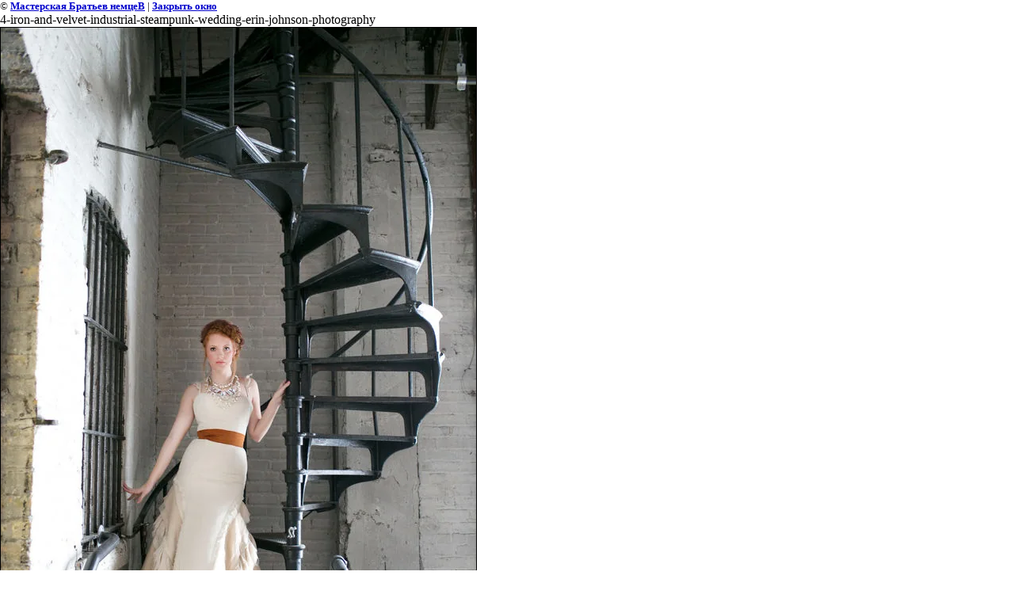

--- FILE ---
content_type: text/html; charset=utf-8
request_url: https://artkamin.com/foto?view=22032411
body_size: 1955
content:
<html>
<head>
<meta name="yandex-verification" content="a97d838afe1c7fa8" />
<meta name="yandex-verification" content="a97d838afe1c7fa8" />
<meta name="google-site-verification" content="6U-qryJdi1gt6ikZMHVK-IXUP3Uq0Vzl_hMoLSDbfxI" />
<link rel='stylesheet' type='text/css' href='/shared/highslide-4.1.13/highslide.min.css'/>
<script type='text/javascript' src='/shared/highslide-4.1.13/highslide.packed.js'></script>
<script type='text/javascript'>
hs.graphicsDir = '/shared/highslide-4.1.13/graphics/';
hs.outlineType = null;
hs.showCredits = false;
hs.lang={cssDirection:'ltr',loadingText:'Загрузка...',loadingTitle:'Кликните чтобы отменить',focusTitle:'Нажмите чтобы перенести вперёд',fullExpandTitle:'Увеличить',fullExpandText:'Полноэкранный',previousText:'Предыдущий',previousTitle:'Назад (стрелка влево)',nextText:'Далее',nextTitle:'Далее (стрелка вправо)',moveTitle:'Передвинуть',moveText:'Передвинуть',closeText:'Закрыть',closeTitle:'Закрыть (Esc)',resizeTitle:'Восстановить размер',playText:'Слайд-шоу',playTitle:'Слайд-шоу (пробел)',pauseText:'Пауза',pauseTitle:'Приостановить слайд-шоу (пробел)',number:'Изображение %1/%2',restoreTitle:'Нажмите чтобы посмотреть картинку, используйте мышь для перетаскивания. Используйте клавиши вперёд и назад'};</script>

            <!-- 46b9544ffa2e5e73c3c971fe2ede35a5 -->
            <script src='/shared/s3/js/lang/ru.js'></script>
            <script src='/shared/s3/js/common.min.js'></script>
        <link rel='stylesheet' type='text/css' href='/shared/s3/css/calendar.css' /><link rel="icon" href="/favicon.ico" type="image/x-icon">
<link rel="canonical" href="https://artkamin.com/foto"><title>4-iron-and-velvet-industrial-steampunk-wedding-erin-johnson-photography | foto</title>
<link href="/t/v12/images/styles.css" rel="stylesheet" type="text/css">
<meta name="description" content="4-iron-and-velvet-industrial-steampunk-wedding-erin-johnson-photography | foto">
<meta name="keywords" content="4-iron-and-velvet-industrial-steampunk-wedding-erin-johnson-photography | foto">
<meta name="robots" content="all">
<meta name="revisit-after" content="31 days">
<meta http-equiv="Content-Type" content="text/html; charset=UTF-8">
<meta name="viewport" content="width=device-width, initial-scale=1.0, maximum-scale=1.0, user-scalable=no">
</head>

<body bgcolor="#ffffff" text="#000000">

<style>
body, td { font-size:13px; font-family:verdana; }
img { border: 1px solid #c0c0c0; max-width: 100%;width: auto;height: auto;}
a.back { font-weight: bold; color: #0000cc; text-decoration: underline; }
</style>


&copy; <a class="back" href="http://artkamin.com/">Мастерская Братьев немцеВ</a> | <a class="back" href="javascript:window.close();">Закрыть окно</a> 

<h3>4-iron-and-velvet-industrial-steampunk-wedding-erin-johnson-photography</h3>

<img style="border: 1px solid black" src="/d/4-iron-and-velvet-industrial-steampunk-wedding-erin-johnson-photography.jpg">

<br><br clear=all>



<br><br clear=all>

&copy; <a class="back" href="http://artkamin.com/">Мастерская Братьев немцеВ</a>
<br><br clear=all>


<!-- assets.bottom -->
<!-- </noscript></script></style> -->
<script src="/my/s3/js/site.min.js?1768462484" ></script>
<script src="/my/s3/js/site/defender.min.js?1768462484" ></script>
<script src="https://cp.onicon.ru/loader/543ca5b972d22c336e0000c0.js" data-auto async></script>
<script >/*<![CDATA[*/
var megacounter_key="54449796e2651a917f16e6e5cff15b9b";
(function(d){
    var s = d.createElement("script");
    s.src = "//counter.megagroup.ru/loader.js?"+new Date().getTime();
    s.async = true;
    d.getElementsByTagName("head")[0].appendChild(s);
})(document);
/*]]>*/</script>
<script >/*<![CDATA[*/
$ite.start({"sid":45785,"vid":45888,"aid":3355,"stid":1,"cp":21,"active":true,"domain":"artkamin.com","lang":"ru","trusted":false,"debug":false,"captcha":3,"onetap":[{"provider":"vkontakte","provider_id":"51958637","code_verifier":"MTTWJZDMmMdj1NdlkDzjkNZNiEiYUZ4ZjNUYzOk0GMZ"}]});
/*]]>*/</script>
<!-- /assets.bottom -->
</body>
</html>

--- FILE ---
content_type: text/css
request_url: https://artkamin.com/t/v12/images/styles.css
body_size: 1502
content:
@charset "utf-8";
/* CSS Document */

html, body {
	margin:0;
	padding:0;
	position:relative;
	height:100%;
	min-width:990px;
}

body {
	text-align:left;
	color:#000;
	font-size:12px;
	font-family:Georgia, "Times New Roman", Times, serif;
}


h1 { color:#000; font:normal 17px Georgia, "Times New Roman", Times, serif; text-transform:uppercase; background:url(bg-line.gif) left bottom repeat-x; margin:0; padding:11px 0 6px 0;}

h2, h3, h4, h5, h6 { color:#000; font-weight:normal; font-family:Georgia, "Times New Roman", Times, serif; margin:0; padding:0;}

h2 { font-size:18px; }
h3 { font-size:16px; }
h4 { font-size:14px; }
h5 { font-size:12px; }
h6 { font-size:10px; }

hr {font-size:0; line-height:0; color:#000;}

.path { color:#000; font:normal 10px Tahoma, Geneva, sans-serif; padding:0 0 8px 0;}
.path a { color:#612901; text-decoration:underline;}
.path a:hover {color:#612901; text-decoration:none;}


a { color:#000; text-decoration:underline;}
a:hover { color:#000; text-decoration:none;}

.thumb		{color:#000000}

a img		{ border-color:#000 }


/* main
-------------------------------*/


#wrapper {
	height:auto !important;
	height:100%;
	min-height:100%;
	width:980px;
	margin:0 auto -92px;
	background:url(bg-wrap.gif) right top repeat-y;
}


#cleaner {clear:both; height:92px;}


/* header
-------------------------------*/

.header {
	height:70px;
	position:relative;
}

.header a img { border:none;}

.logo { position:absolute; top:34px; left:182px;}

/* content
-------------------------------*/

.os-content { width:100%; border-collapse:collapse ;border:none; border-spacing:0; padding:0; margin:0;}

.sidebar-left {
	width:157px; height:200px;
	vertical-align:top; 
	border-collapse:collapse; 
	padding:0 0 20px 0; margin:0; 
	border:none; 
	border-spacing:0;
}

.content {
	vertical-align:top; 
	border-collapse:collapse; 
	padding:0 14px 20px 13px; margin:0; 
	border:none; 
	border-spacing:0;
}

.sidebar-right {
	width:233px;
	vertical-align:top; 
	border-collapse:collapse; 
	padding:0 0 20px 0; margin:0; 
	border:none; 
	border-spacing:0;
}

#tmenu { margin:0; padding:28px 0 32px 0; list-style:none; width:563px; text-align:center; background:url(bg-top.gif) left bottom repeat-x; font:normal 15px Georgia, "Times New Roman", Times, serif;}
#tmenu li { display:inline; padding:0 15px;}
#tmenu li a { color:#000; text-decoration:none;}
#tmenu li a:hover { color:#000; text-decoration:underline;}

.con { padding:16px 0 0 0;}


/* sidebar
-------------------------------*/

.block-left {
	width:156px;
	background:url(bg-top.gif) left bottom repeat-x;
	color:#000;
	font:italic 11px/15px Georgia, "Times New Roman", Times, serif;
	padding:16px 0 32px 0;
	text-align:right;
}
.block-left p { margin:0;}

.block-right {
	width:233px;
	background:url(bg-top.gif) left bottom repeat-x;
	color:#000;
	font:italic 11px/15px Georgia, "Times New Roman", Times, serif;
	text-align:left;
	padding:16px 0 32px 0;
}

#lmenu { margin:0; padding:15px 0 0 1px; list-style:none; width:156px; font:normal 14px Georgia, "Times New Roman", Times, serif;}
#lmenu li { background:url(lmenu-a.gif) left no-repeat; padding:2px 0 2px 14px;}
#lmenu li a { color:#000; text-decoration:none;}
#lmenu li a:hover { color:#000; text-decoration:underline;}

.foto { padding:24px 0 0 43px;}

.counters { width:157px; text-align:center; padding:40px 0 20px 0;}

.news-tit { width:233px; padding:11px 0 6px 0; background:url(bg-line.gif) left bottom repeat-x; color:#000; text-transform:uppercase; text-align:center; font:normal 17px Georgia, "Times New Roman", Times, serif;}

.news { width:226px; padding:12px 0 24px 0; background:url(bg-news.gif) left bottom no-repeat; }

.date { color:#585858; font:normal 12px Arial, Helvetica, sans-serif;}
.tit { font:bold 14px Georgia, "Times New Roman", Times, serif; padding:5px 0 7px 0;}
.tit p { margin:0;}
.tit a { color:#000; text-decoration:none;}
.tit a:hover { color:#000; text-decoration:underline;}
.anonce { color:#000; font:normal 12px/16px Georgia, "Times New Roman", Times, serif;} 
.anonce p { margin:0;

}
/* footer
-------------------------------*/

#footer {
	height:92px;
	width:980px;
	margin:0 auto;
	position:relative;
	background:url(bg-footer.gif) center bottom no-repeat;
}

.copy {
	width:322px;
	height:16px;
	color:#000;
	font:italic 11px/11px Georgia, "Times New Roman", Times, serif;
	text-align:right;
	position:absolute; top:61px; right:0;
}

.copy a { color:#000; text-decoration:underline;}
.copy a:hover { color:#000; text-decoration:none;}

.block-bot {
	width:480px; height:18px;
	position:absolute; top:61px; left:0;
	color:#000;
	font:italic 11px/11px Georgia, "Times New Roman", Times, serif;
}
.block-bot p { margin:0;}


/* tables */

table.table0 { border-collapse:collapse;}
table.table0 td { padding:5px; border: none}


table.table1 { border-collapse:collapse;}
table.table1 tr:hover {background: #f0f0f0}
table.table1 td { padding:5px; border: 1px solid #000;}


table.table2 { border-collapse:collapse;}
table.table2 tr:hover {background: #f0f0f0}
table.table2 td { padding:5px; border: 1px solid #000;}
table.table2 th { padding:8px 5px; border: 1px solid #000; background-color:#000; color:#fff; text-align:left;}

/* GALLERY */

table.gallery {border-spacing:10px; border-collapse:separate;}
table.gallery td {background-color:#f0f0f0; text-align:center; padding:15px;}
table.gallery td img {}

/* j.e. */

--- FILE ---
content_type: text/javascript
request_url: https://counter.megagroup.ru/54449796e2651a917f16e6e5cff15b9b.js?r=&s=1280*720*24&u=https%3A%2F%2Fartkamin.com%2Ffoto%3Fview%3D22032411&t=4-iron-and-velvet-industrial-steampunk-wedding-erin-johnson-photography%20%7C%20foto&fv=0,0&en=1&rld=0&fr=0&callback=_sntnl1768709907116&1768709907116
body_size: 87
content:
//:1
_sntnl1768709907116({date:"Sun, 18 Jan 2026 04:18:27 GMT", res:"1"})